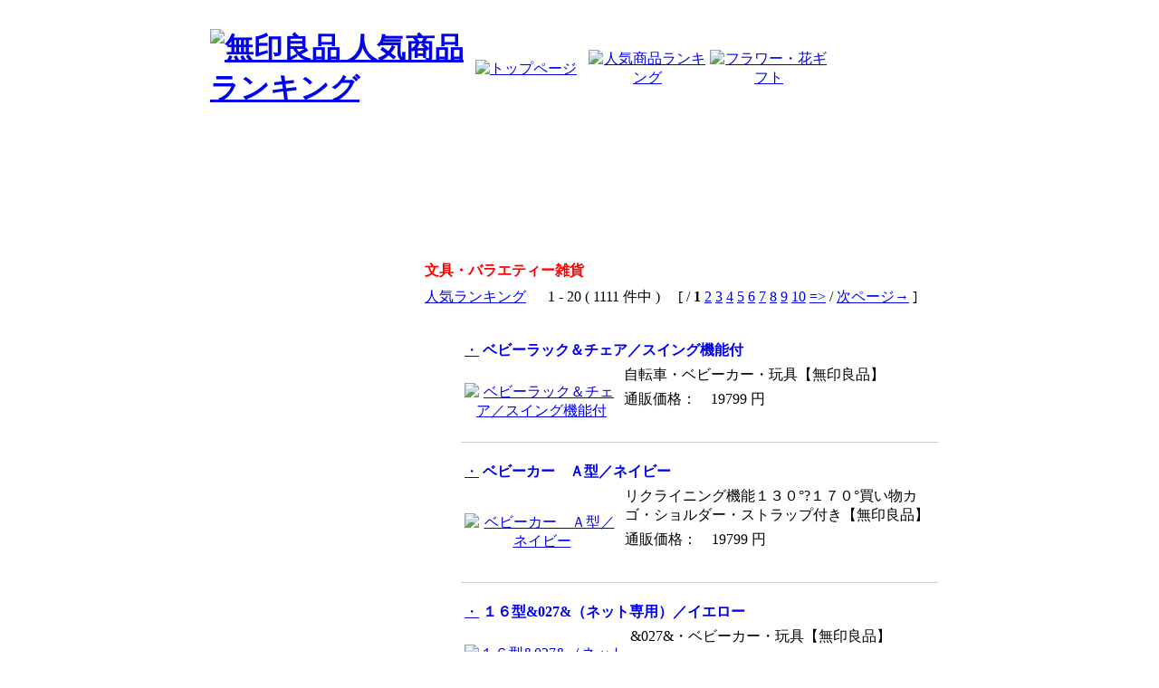

--- FILE ---
content_type: text/html; charset=EUC-JP
request_url: http://muji.shopping-jp.com/osusume+index.mode+kt+kt+004.htm
body_size: 4836
content:
<!DOCTYPE html PUBLIC "-//W3C//DTD XHTML 1.0 Transitional//EN" "http://www.w3.org/TR/xhtml1/DTD/xhtml1-transitional.dtd">
<html xmlns="http://www.w3.org/1999/xhtml" xml:lang="ja" lang="ja">
<head>
<meta http-equiv="content-type" content="text/html; charset=EUC-JP" />
<meta http-equiv="content-language" content="ja" />
<meta name="robots" content="index,follow" />
<meta name="keywords" content="無印,無印良品,muji,通販,通信販売,ランキング,レビュー,フラワー,花,ギフト" />
<meta name="description" content="無印良品（muji）の商品をネットで通販購入可能です。お得な特別値下げ商品を多数紹介しています。約2万点の品揃えから役立つ一品が見つかります。" />
<title>文具・バラエティー雑貨 - </title>
<link rel="stylesheet" type="text/css" media="screen" href="http://muji.shopping-jp.com/xoops.css" />
<link rel="stylesheet" type="text/css" media="screen" href="http://muji.shopping-jp.com/themes/www2/styleMAC.css" />
<!-- RMV: added module header -->

<script type="text/javascript">
<!--
//--></script><script type="text/javascript" src="http://muji.shopping-jp.com/include/xoops.js"></script><script type="text/javascript"><!--
//-->
</script>
</head>
<body><center>
  <table class="titletop">
   <tr>
     <td style="text-align:left; width:280px">
<h1><a href="http://muji.shopping-jp.com/"><img src="http://muji.shopping-jp.com/images/muji_top.gif" alt="無印良品 人気商品ランキング"></a></h1>
     </td>
     <td style="text-align:center; vertical-align: middle; width:130px">
<a href="http://muji.shopping-jp.com/">
<img src="http://muji.shopping-jp.com/images/muji_top.jpg" alt="トップページ"></a>
     </td>
     <td style="text-align:center; vertical-align: middle; width:130px">
<a href="http://muji.shopping-jp.com/osusume+rank.kt+0703.htm">
<img src="http://muji.shopping-jp.com/images/muji_rank.jpg" alt="人気商品ランキング"></a>
     </td>
     <td style="text-align:center; vertical-align: middle; width:130px">
<a href="http://muji.shopping-jp.com/osusume+jump.id+17130.htm" target="_blank">
<img src="http://muji.shopping-jp.com/images/muji_hana.jpg" alt="フラワー・花ギフト"></a>
     </td>
     <td style="text-align:center; vertical-align: middle; width:130px">
     </td>
    </tr>
  </table>

  <table cellspacing="0" style="width:800px">
    <tr>
      <td style="width:200px">
        <!-- Start left blocks loop -->
                  <div class="blockContent"><table>
<tr>
<td>
<br>
<center>
        <form action="http://muji.shopping-jp.com/modules/osusume/search.php" method="get">
	<input type="hidden" name="mode" value="search">
	<input type="hidden" name="page" value="1">
	<input type="hidden" name="engine" value="pre">
	<input type="hidden" name="method" value="and">
	<input type="hidden" name="search_kt" value="0703">
        <input type="text" name="word" size="25">
        <input type="submit" value="商品検索" >
        </form>
</center>
<span style="line-height:1.5;font-weight: bold; ">
　・<a href="http://muji.shopping-jp.com/osusume+index.mode+kt+kt+001.htm">インテリア・キッチン・雑貨</a>

<br>　・<a href="http://muji.shopping-jp.com/osusume+index.mode+kt+kt+002.htm">家具・インテリア</a>

<br>　・<a href="http://muji.shopping-jp.com/osusume+index.mode+kt+kt+003.htm">日用品・生活雑貨</a>

<br>　・<a href="http://muji.shopping-jp.com/osusume+index.mode+kt+kt+004.htm">文具・バラエティー雑貨</a>

<br>　・<a href="http://muji.shopping-jp.com/osusume+index.mode+kt+kt+005.htm">インテリア・雑貨その他</a>

<br>　・<a href="http://muji.shopping-jp.com/osusume+index.mode+kt+kt+006.htm">グルメ</a>

<br>　・<a href="http://muji.shopping-jp.com/osusume+index.mode+kt+kt+007.htm">食品</a>

<br>　・<a href="http://muji.shopping-jp.com/osusume+index.mode+kt+kt+019.htm">健康食品</a>

<br>　・<a href="http://muji.shopping-jp.com/osusume+index.mode+kt+kt+008.htm">グルメその他</a>

<br>　・<a href="http://muji.shopping-jp.com/osusume+index.mode+kt+kt+009.htm">ファッション</a>

<br>　・<a href="http://muji.shopping-jp.com/osusume+index.mode+kt+kt+010.htm">メンズ・紳士服</a>

<br>　・<a href="http://muji.shopping-jp.com/osusume+index.mode+kt+kt+011.htm">レディース・婦人服</a>

<br>　・<a href="http://muji.shopping-jp.com/osusume+index.mode+kt+kt+012.htm">子供・ベビー・マタニティ</a>

<br>　・<a href="http://muji.shopping-jp.com/osusume+index.mode+kt+kt+013.htm">バッグ</a>

<br>　・<a href="http://muji.shopping-jp.com/osusume+index.mode+kt+kt+014.htm">靴</a>

<br>　・<a href="http://muji.shopping-jp.com/osusume+index.mode+kt+kt+015.htm">ジュエリー・アクセサリー</a>

<br>　・<a href="http://muji.shopping-jp.com/osusume+index.mode+kt+kt+016.htm">腕時計</a>

<br>　・<a href="http://muji.shopping-jp.com/osusume+index.mode+kt+kt+017.htm">雑貨・小物</a>

<br>　・<a href="http://muji.shopping-jp.com/osusume+index.mode+kt+kt+018.htm">ファッションその他</a>

<br>　・<a href="http://muji.shopping-jp.com/osusume+index.mode+kt+kt+020.htm">おもちゃ</a>

<br>　・<a href="http://muji.shopping-jp.com/osusume+index.mode+kt+kt+021.htm">旅行用品</a>

<br>　・<a href="http://muji.shopping-jp.com/osusume+index.mode+kt+kt+022.htm">ガーデニング用品</a>

<br>　・<a href="http://muji.shopping-jp.com/osusume+index.mode+kt+kt+023.htm">フラワー・ガーデン</a>

<br>　・<a href="http://muji.shopping-jp.com/osusume+index.mode+kt+kt+024.htm">美容・コスメ・香水</a>

<br>　・<a href="http://muji.shopping-jp.com/osusume+index.mode+kt+kt+026.htm">美容・コスメ・香水その他</a>

<br>　・<a href="http://muji.shopping-jp.com/osusume+index.mode+kt+kt+027.htm">自転車</a>

<br>　・<a href="http://muji.shopping-jp.com/osusume+index.mode+kt+kt+028.htm">スポーツ・アウトドア</a>

<br>　・<a href="http://muji.shopping-jp.com/osusume+index.mode+kt+kt+029.htm">生活・美容家電</a>

<br>　・<a href="http://muji.shopping-jp.com/osusume+index.mode+kt+kt+030.htm">テレビ・カメラ・オーディオ</a>

<br>　・<a href="http://muji.shopping-jp.com/osusume+index.mode+kt+kt+0703.htm">無印良品の商品一覧</a>
</span>
<center>
<script type="text/javascript"><!--
google_ad_client = "pub-2929370139152134";
google_ad_width = 160;
google_ad_height = 600;
google_ad_format = "160x600_as";
google_ad_type = "text";
google_ad_channel ="";
google_color_border = "FFFFFF";
google_color_bg = "FFFFFF";
google_color_link = "000000";
google_color_url = "FFFFFF";
google_color_text = "000000";
//--></script>
<script type="text/javascript"
  src="http://pagead2.googlesyndication.com/pagead/show_ads.js">
</script>
</center>
</td>
</tr>
</table></div>                <!-- End left blocks loop -->

      </td>

      <td id="centercolumn" style="width:600px">

        <!-- Display center blocks if any -->
        
        <table cellspacing="0">
          <tr>
            <td id="centerCcolumn">
            <!-- Start center-center blocks loop -->
                              <div class="blockContent"><center>
<script type="text/javascript"><!--
google_ad_client = "pub-2929370139152134";
google_alternate_color = "FFFFFF";
google_ad_width = 468;
google_ad_height = 60;
google_ad_format = "468x60_as";
google_ad_type = "text_image";
google_ad_channel = "";
google_color_border = "FFFFFF";
google_color_bg = "FFFFFF";
google_color_link = "000000";
google_color_text = "000000";
google_color_url = "0000FF";
//--></script>
<script type="text/javascript"
  src="http://pagead2.googlesyndication.com/pagead/show_ads.js">
</script>
</center></div>                              <div class="blockContent"><center>
<script type="text/javascript"><!--
google_ad_client = "pub-2929370139152134";
google_alternate_color = "FFFFFF";
google_ad_width = 468;
google_ad_height = 60;
google_ad_format = "468x60_as";
google_ad_type = "text_image";
google_ad_channel = "";
google_color_border = "FFFFFF";
google_color_bg = "FFFFFF";
google_color_link = "000000";
google_color_text = "000000";
google_color_url = "0000FF";
//--></script>
<script type="text/javascript"
  src="http://pagead2.googlesyndication.com/pagead/show_ads.js">
</script>
</center></div>                        <!-- End center-center blocks loop -->

            </td>
          </tr>
        </table>

                <!-- End display center blocks -->
        <div id="content">
          <table class="osusume-body"><tr><td>
<link rel="stylesheet" href="http://muji.shopping-jp.com/modules/osusume/html/style.css" type="text/css">
<script type="text/javascript">
<!--
function ch_type(sel){
// onchangeでウィンドウを開く方法を選択
var form=document.form1;
var open_type=sel.options[sel.selectedIndex].value;
if(open_type==1){form.target="_blank";}
else{form.target="";}
}
//-->
</script>

<a name=top></a>
<!-- メニューバー -->
<br>
<!-- ナビゲーションバー -->
<font color="red"><b>文具・バラエティー雑貨</b></font>


<div style="margin-left:auto;margin-right:auto;">

</div>




<center><table style="width:90%;" id=mid><tr><td class="osusume-s"></td></tr>
</table></center><!-- データがある場合 -->

<!-- 表示方法選択フォーム -->
 <a href="http://muji.shopping-jp.com/osusume+rank.kt+004.htm">人気ランキング</a> 

<!-- マークコメント/登録数表示/目次表示(上) -->
　 1 - 20 ( 1111 件中 )　 [ / <b>1</b> <a href="http://muji.shopping-jp.com/osusume+index.page+2+mode+kt+kt+004+sort+id_new.htm">2</a> <a href="http://muji.shopping-jp.com/osusume+index.page+3+mode+kt+kt+004+sort+id_new.htm">3</a> <a href="http://muji.shopping-jp.com/osusume+index.page+4+mode+kt+kt+004+sort+id_new.htm">4</a> <a href="http://muji.shopping-jp.com/osusume+index.page+5+mode+kt+kt+004+sort+id_new.htm">5</a> <a href="http://muji.shopping-jp.com/osusume+index.page+6+mode+kt+kt+004+sort+id_new.htm">6</a> <a href="http://muji.shopping-jp.com/osusume+index.page+7+mode+kt+kt+004+sort+id_new.htm">7</a> <a href="http://muji.shopping-jp.com/osusume+index.page+8+mode+kt+kt+004+sort+id_new.htm">8</a> <a href="http://muji.shopping-jp.com/osusume+index.page+9+mode+kt+kt+004+sort+id_new.htm">9</a> <a href="http://muji.shopping-jp.com/osusume+index.page+10+mode+kt+kt+004+sort+id_new.htm">10</a> <a href="http://muji.shopping-jp.com/osusume+index.page+11+mode+kt+kt+004+sort+id_new.htm">=&gt;</a> / <a href="http://muji.shopping-jp.com/osusume+index.page+2+mode+kt+kt+004+sort+id_new.htm">次ページ→</a> ]<ul>
<!-- ログ表示 -->
<div style="text-align:center;">
<table id=log>
<tr >
	<td class="osusume" colspan="2"><br>
<!-- 個別表示 -->
<a href="http://muji.shopping-jp.com/osusume+single_link.item_id+16050.htm" >・</a>
<!-- 個別表示end -->
<a href="http://muji.shopping-jp.com/osusume+jump.id+16050.htm" target="_blank" style="text-decoration:none" > <b>ベビーラック＆チェア／スイング機能付</b></a>
 </td>
</tr>
<tr>
	<td class="osusume" width="200" style="text-align:center" rowspan="2">
<a href="http://muji.shopping-jp.com/osusume+jump.id+16050.htm" target="_blank">
<img src="http://muji.shopping-jp.com/images/pricedown150.jpg" alt="ベビーラック＆チェア／スイング機能付" width="150" ></a></td>

	<td class="osusume" width="400" style="text-align:left">
自転車・ベビーカー・玩具【無印良品】</td>

</tr>
<tr>
	<td class="osusume" width="400" style="text-align:left">通販価格：　19799 円<p><a href="http://muji.shopping-jp.com/osusume+jump.id+16050.htm" target="_blank"><img src="http://www.snoopy-fan.com/images/btn_kuwasiku.gif" alt="" ></a></td>
</tr>

</table>
</div>

<!-- /ログ表示 -->
<!-- ログ表示 -->
<div style="text-align:center;">
<table id=log>
<tr >
	<td class="osusume" colspan="2"><br>
<!-- 個別表示 -->
<a href="http://muji.shopping-jp.com/osusume+single_link.item_id+15548.htm" >・</a>
<!-- 個別表示end -->
<a href="http://muji.shopping-jp.com/osusume+jump.id+15548.htm" target="_blank" style="text-decoration:none" > <b>ベビーカー　Ａ型／ネイビー</b></a>
 </td>
</tr>
<tr>
	<td class="osusume" width="200" style="text-align:center" rowspan="2">
<a href="http://muji.shopping-jp.com/osusume+jump.id+15548.htm" target="_blank">
<img src="http://muji.shopping-jp.com/images/pricedown150.jpg" alt="ベビーカー　Ａ型／ネイビー" width="150" ></a></td>

	<td class="osusume" width="400" style="text-align:left">
リクライニング機能１３０°?１７０°買い物カゴ・ショルダー・ストラップ付き【無印良品】</td>

</tr>
<tr>
	<td class="osusume" width="400" style="text-align:left">通販価格：　19799 円<p><a href="http://muji.shopping-jp.com/osusume+jump.id+15548.htm" target="_blank"><img src="http://www.snoopy-fan.com/images/btn_kuwasiku.gif" alt="" ></a></td>
</tr>

</table>
</div>

<!-- /ログ表示 -->
<!-- ログ表示 -->
<div style="text-align:center;">
<table id=log>
<tr >
	<td class="osusume" colspan="2"><br>
<!-- 個別表示 -->
<a href="http://muji.shopping-jp.com/osusume+single_link.item_id+15544.htm" >・</a>
<!-- 個別表示end -->
<a href="http://muji.shopping-jp.com/osusume+jump.id+15544.htm" target="_blank" style="text-decoration:none" > <b>１６型&027&（ネット専用）／イエロー</b></a>
 </td>
</tr>
<tr>
	<td class="osusume" width="200" style="text-align:center" rowspan="2">
<a href="http://muji.shopping-jp.com/osusume+jump.id+15544.htm" target="_blank">
<img src="http://muji.shopping-jp.com/images/pricedown150.jpg" alt="１６型&027&（ネット専用）／イエロー" width="150" ></a></td>

	<td class="osusume" width="400" style="text-align:left">
&027&・ベビーカー・玩具【無印良品】</td>

</tr>
<tr>
	<td class="osusume" width="400" style="text-align:left">通販価格：　13440 円<p><a href="http://muji.shopping-jp.com/osusume+jump.id+15544.htm" target="_blank"><img src="http://www.snoopy-fan.com/images/btn_kuwasiku.gif" alt="" ></a></td>
</tr>

</table>
</div>

<!-- /ログ表示 -->
<!-- ログ表示 -->
<div style="text-align:center;">
<table id=log>
<tr >
	<td class="osusume" colspan="2"><br>
<!-- 個別表示 -->
<a href="http://muji.shopping-jp.com/osusume+single_link.item_id+15153.htm" >・</a>
<!-- 個別表示end -->
<a href="http://muji.shopping-jp.com/osusume+jump.id+15153.htm" target="_blank" style="text-decoration:none" > <b>１６型&027&（ネット専用）／アイボリー</b></a>
 </td>
</tr>
<tr>
	<td class="osusume" width="200" style="text-align:center" rowspan="2">
<a href="http://muji.shopping-jp.com/osusume+jump.id+15153.htm" target="_blank">
<img src="http://muji.shopping-jp.com/images/pricedown150.jpg" alt="１６型&027&（ネット専用）／アイボリー" width="150" ></a></td>

	<td class="osusume" width="400" style="text-align:left">
&027&・ベビーカー・玩具【無印良品】</td>

</tr>
<tr>
	<td class="osusume" width="400" style="text-align:left">通販価格：　13440 円<p><a href="http://muji.shopping-jp.com/osusume+jump.id+15153.htm" target="_blank"><img src="http://www.snoopy-fan.com/images/btn_kuwasiku.gif" alt="" ></a></td>
</tr>

</table>
</div>

<!-- /ログ表示 -->
<!-- ログ表示 -->
<div style="text-align:center;">
<table id=log>
<tr >
	<td class="osusume" colspan="2"><br>
<!-- 個別表示 -->
<a href="http://muji.shopping-jp.com/osusume+single_link.item_id+15152.htm" >・</a>
<!-- 個別表示end -->
<a href="http://muji.shopping-jp.com/osusume+jump.id+15152.htm" target="_blank" style="text-decoration:none" > <b>１６型&027&（ネット専用）／レッド</b></a>
 </td>
</tr>
<tr>
	<td class="osusume" width="200" style="text-align:center" rowspan="2">
<a href="http://muji.shopping-jp.com/osusume+jump.id+15152.htm" target="_blank">
<img src="http://muji.shopping-jp.com/images/pricedown150.jpg" alt="１６型&027&（ネット専用）／レッド" width="150" ></a></td>

	<td class="osusume" width="400" style="text-align:left">
&027&・ベビーカー・玩具【無印良品】</td>

</tr>
<tr>
	<td class="osusume" width="400" style="text-align:left">通販価格：　13440 円<p><a href="http://muji.shopping-jp.com/osusume+jump.id+15152.htm" target="_blank"><img src="http://www.snoopy-fan.com/images/btn_kuwasiku.gif" alt="" ></a></td>
</tr>

</table>
</div>

<!-- /ログ表示 -->
<!-- ログ表示 -->
<div style="text-align:center;">
<table id=log>
<tr >
	<td class="osusume" colspan="2"><br>
<!-- 個別表示 -->
<a href="http://muji.shopping-jp.com/osusume+single_link.item_id+14706.htm" >・</a>
<!-- 個別表示end -->
<a href="http://muji.shopping-jp.com/osusume+jump.id+14706.htm" target="_blank" style="text-decoration:none" > <b>乗用玩具　木馬／約　縦３０×横８０×高５０．５ｃｍ</b></a>
 </td>
</tr>
<tr>
	<td class="osusume" width="200" style="text-align:center" rowspan="2">
<a href="http://muji.shopping-jp.com/osusume+jump.id+14706.htm" target="_blank">
<img src="http://muji.shopping-jp.com/images/pricedown150.jpg" alt="乗用玩具　木馬／約　縦３０×横８０×高５０．５ｃｍ" width="150" ></a></td>

	<td class="osusume" width="400" style="text-align:left">
自転車・ベビーカー・玩具【無印良品】</td>

</tr>
<tr>
	<td class="osusume" width="400" style="text-align:left">通販価格：　10500 円<p><a href="http://muji.shopping-jp.com/osusume+jump.id+14706.htm" target="_blank"><img src="http://www.snoopy-fan.com/images/btn_kuwasiku.gif" alt="" ></a></td>
</tr>

</table>
</div>

<!-- /ログ表示 -->
<!-- ログ表示 -->
<div style="text-align:center;">
<table id=log>
<tr >
	<td class="osusume" colspan="2"><br>
<!-- 個別表示 -->
<a href="http://muji.shopping-jp.com/osusume+single_link.item_id+14523.htm" >・</a>
<!-- 個別表示end -->
<a href="http://muji.shopping-jp.com/osusume+jump.id+14523.htm" target="_blank" style="text-decoration:none" > <b>木製玩具　ガスレンジ／約縦３１．５×横３９×高さ３２．５ｃｍ</b></a>
 </td>
</tr>
<tr>
	<td class="osusume" width="200" style="text-align:center" rowspan="2">
<a href="http://muji.shopping-jp.com/osusume+jump.id+14523.htm" target="_blank">
<img src="http://muji.shopping-jp.com/images/pricedown150.jpg" alt="木製玩具　ガスレンジ／約縦３１．５×横３９×高さ３２．５ｃｍ" width="150" ></a></td>

	<td class="osusume" width="400" style="text-align:left">
安心・安全な子供用の木製玩具です。【無印良品】</td>

</tr>
<tr>
	<td class="osusume" width="400" style="text-align:left">通販価格：　9975 円<p><a href="http://muji.shopping-jp.com/osusume+jump.id+14523.htm" target="_blank"><img src="http://www.snoopy-fan.com/images/btn_kuwasiku.gif" alt="" ></a></td>
</tr>

</table>
</div>

<!-- /ログ表示 -->
<!-- ログ表示 -->
<div style="text-align:center;">
<table id=log>
<tr >
	<td class="osusume" colspan="2"><br>
<!-- 個別表示 -->
<a href="http://muji.shopping-jp.com/osusume+single_link.item_id+14514.htm" >・</a>
<!-- 個別表示end -->
<a href="http://muji.shopping-jp.com/osusume+jump.id+14514.htm" target="_blank" style="text-decoration:none" > <b>「まとめ買い」ポリプロピレンアルバム２段・３冊組／１０個セット</b></a>
 </td>
</tr>
<tr>
	<td class="osusume" width="200" style="text-align:center" rowspan="2">
<a href="http://muji.shopping-jp.com/osusume+jump.id+14514.htm" target="_blank">
<img src="http://muji.shopping-jp.com/images/pricedown150.jpg" alt="「まとめ買い」ポリプロピレンアルバム２段・３冊組／１０個セット" width="150" ></a></td>

	<td class="osusume" width="400" style="text-align:left">
アルバム【無印良品】</td>

</tr>
<tr>
	<td class="osusume" width="400" style="text-align:left">通販価格：　8977 円<p><a href="http://muji.shopping-jp.com/osusume+jump.id+14514.htm" target="_blank"><img src="http://www.snoopy-fan.com/images/btn_kuwasiku.gif" alt="" ></a></td>
</tr>

</table>
</div>

<!-- /ログ表示 -->
<!-- ログ表示 -->
<div style="text-align:center;">
<table id=log>
<tr >
	<td class="osusume" colspan="2"><br>
<!-- 個別表示 -->
<a href="http://muji.shopping-jp.com/osusume+single_link.item_id+14513.htm" >・</a>
<!-- 個別表示end -->
<a href="http://muji.shopping-jp.com/osusume+jump.id+14513.htm" target="_blank" style="text-decoration:none" > <b>「まとめ買い」ポリプロピレンアルバム／４０個セット</b></a>
 </td>
</tr>
<tr>
	<td class="osusume" width="200" style="text-align:center" rowspan="2">
<a href="http://muji.shopping-jp.com/osusume+jump.id+14513.htm" target="_blank">
<img src="http://muji.shopping-jp.com/images/pricedown150.jpg" alt="「まとめ買い」ポリプロピレンアルバム／４０個セット" width="150" ></a></td>

	<td class="osusume" width="400" style="text-align:left">
顔料を使わず、無色に仕上げました。目的別にコンパクトに分類整理ができます。見出し用切りこみ、ネガポケット付です。【無印良品】</td>

</tr>
<tr>
	<td class="osusume" width="400" style="text-align:left">通販価格：　11340 円<p><a href="http://muji.shopping-jp.com/osusume+jump.id+14513.htm" target="_blank"><img src="http://www.snoopy-fan.com/images/btn_kuwasiku.gif" alt="" ></a></td>
</tr>

</table>
</div>

<!-- /ログ表示 -->
<!-- ログ表示 -->
<div style="text-align:center;">
<table id=log>
<tr >
	<td class="osusume" colspan="2"><br>
<!-- 個別表示 -->
<a href="http://muji.shopping-jp.com/osusume+single_link.item_id+14512.htm" >・</a>
<!-- 個別表示end -->
<a href="http://muji.shopping-jp.com/osusume+jump.id+14512.htm" target="_blank" style="text-decoration:none" > <b>「まとめ買い」布貼りダブルリングアルバム／５個セット</b></a>
 </td>
</tr>
<tr>
	<td class="osusume" width="200" style="text-align:center" rowspan="2">
<a href="http://muji.shopping-jp.com/osusume+jump.id+14512.htm" target="_blank">
<img src="http://muji.shopping-jp.com/images/pricedown150.jpg" alt="「まとめ買い」布貼りダブルリングアルバム／５個セット" width="150" ></a></td>

	<td class="osusume" width="400" style="text-align:left">
アルバム【無印良品】</td>

</tr>
<tr>
	<td class="osusume" width="400" style="text-align:left">通販価格：　9450 円<p><a href="http://muji.shopping-jp.com/osusume+jump.id+14512.htm" target="_blank"><img src="http://www.snoopy-fan.com/images/btn_kuwasiku.gif" alt="" ></a></td>
</tr>

</table>
</div>

<!-- /ログ表示 -->
<!-- ログ表示 -->
<div style="text-align:center;">
<table id=log>
<tr >
	<td class="osusume" colspan="2"><br>
<!-- 個別表示 -->
<a href="http://muji.shopping-jp.com/osusume+single_link.item_id+14407.htm" >・</a>
<!-- 個別表示end -->
<a href="http://muji.shopping-jp.com/osusume+jump.id+14407.htm" target="_blank" style="text-decoration:none" > <b>「まとめ買い」ダンボールスタンドファイルボックス／１２個セット</b></a>
 </td>
</tr>
<tr>
	<td class="osusume" width="200" style="text-align:center" rowspan="2">
<a href="http://muji.shopping-jp.com/osusume+jump.id+14407.htm" target="_blank">
<img src="http://muji.shopping-jp.com/images/pricedown150.jpg" alt="「まとめ買い」ダンボールスタンドファイルボックス／１２個セット" width="150" ></a></td>

	<td class="osusume" width="400" style="text-align:left">
ファイルボックス【無印良品】</td>

</tr>
<tr>
	<td class="osusume" width="400" style="text-align:left">通販価格：　8505 円<p><a href="http://muji.shopping-jp.com/osusume+jump.id+14407.htm" target="_blank"><img src="http://www.snoopy-fan.com/images/btn_kuwasiku.gif" alt="" ></a></td>
</tr>

</table>
</div>

<!-- /ログ表示 -->
<!-- ログ表示 -->
<div style="text-align:center;">
<table id=log>
<tr >
	<td class="osusume" colspan="2"><br>
<!-- 個別表示 -->
<a href="http://muji.shopping-jp.com/osusume+single_link.item_id+14234.htm" >・</a>
<!-- 個別表示end -->
<a href="http://muji.shopping-jp.com/osusume+jump.id+14234.htm" target="_blank" style="text-decoration:none" > <b>乗用玩具　車／約　３１．５×横５１．５×高２２．５ｃｍ</b></a>
 </td>
</tr>
<tr>
	<td class="osusume" width="200" style="text-align:center" rowspan="2">
<a href="http://muji.shopping-jp.com/osusume+jump.id+14234.htm" target="_blank">
<img src="http://muji.shopping-jp.com/images/pricedown150.jpg" alt="乗用玩具　車／約　３１．５×横５１．５×高２２．５ｃｍ" width="150" ></a></td>

	<td class="osusume" width="400" style="text-align:left">
自転車・ベビーカー・玩具【無印良品】</td>

</tr>
<tr>
	<td class="osusume" width="400" style="text-align:left">通販価格：　8400 円<p><a href="http://muji.shopping-jp.com/osusume+jump.id+14234.htm" target="_blank"><img src="http://www.snoopy-fan.com/images/btn_kuwasiku.gif" alt="" ></a></td>
</tr>

</table>
</div>

<!-- /ログ表示 -->
<!-- ログ表示 -->
<div style="text-align:center;">
<table id=log>
<tr >
	<td class="osusume" colspan="2"><br>
<!-- 個別表示 -->
<a href="http://muji.shopping-jp.com/osusume+single_link.item_id+14120.htm" >・</a>
<!-- 個別表示end -->
<a href="http://muji.shopping-jp.com/osusume+jump.id+14120.htm" target="_blank" style="text-decoration:none" > <b>「まとめ買い」ポリプロピレンアルバム／６０個セット</b></a>
 </td>
</tr>
<tr>
	<td class="osusume" width="200" style="text-align:center" rowspan="2">
<a href="http://muji.shopping-jp.com/osusume+jump.id+14120.htm" target="_blank">
<img src="http://muji.shopping-jp.com/images/pricedown150.jpg" alt="「まとめ買い」ポリプロピレンアルバム／６０個セット" width="150" ></a></td>

	<td class="osusume" width="400" style="text-align:left">
顔料を使わず、無色に仕上げました。【無印良品】</td>

</tr>
<tr>
	<td class="osusume" width="400" style="text-align:left">通販価格：　5103 円<p><a href="http://muji.shopping-jp.com/osusume+jump.id+14120.htm" target="_blank"><img src="http://www.snoopy-fan.com/images/btn_kuwasiku.gif" alt="" ></a></td>
</tr>

</table>
</div>

<!-- /ログ表示 -->
<!-- ログ表示 -->
<div style="text-align:center;">
<table id=log>
<tr >
	<td class="osusume" colspan="2"><br>
<!-- 個別表示 -->
<a href="http://muji.shopping-jp.com/osusume+single_link.item_id+13860.htm" >・</a>
<!-- 個別表示end -->
<a href="http://muji.shopping-jp.com/osusume+jump.id+13860.htm" target="_blank" style="text-decoration:none" > <b>ベビーバギー／折りたたみ式</b></a>
 </td>
</tr>
<tr>
	<td class="osusume" width="200" style="text-align:center" rowspan="2">
<a href="http://muji.shopping-jp.com/osusume+jump.id+13860.htm" target="_blank">
<img src="http://muji.shopping-jp.com/images/pricedown150.jpg" alt="ベビーバギー／折りたたみ式" width="150" ></a></td>

	<td class="osusume" width="400" style="text-align:left">
&027&・ベビーカー・玩具【無印良品】</td>

</tr>
<tr>
	<td class="osusume" width="400" style="text-align:left">通販価格：　6499 円<p><a href="http://muji.shopping-jp.com/osusume+jump.id+13860.htm" target="_blank"><img src="http://www.snoopy-fan.com/images/btn_kuwasiku.gif" alt="" ></a></td>
</tr>

</table>
</div>

<!-- /ログ表示 -->
<!-- ログ表示 -->
<div style="text-align:center;">
<table id=log>
<tr >
	<td class="osusume" colspan="2"><br>
<!-- 個別表示 -->
<a href="http://muji.shopping-jp.com/osusume+single_link.item_id+13840.htm" >・</a>
<!-- 個別表示end -->
<a href="http://muji.shopping-jp.com/osusume+jump.id+13840.htm" target="_blank" style="text-decoration:none" > <b>電子辞書／１３５ｍｍ×８５ｍｍ×１２．４ｍｍ</b></a>
 </td>
</tr>
<tr>
	<td class="osusume" width="200" style="text-align:center" rowspan="2">
<a href="http://muji.shopping-jp.com/osusume+jump.id+13840.htm" target="_blank">
<img src="http://muji.shopping-jp.com/images/pricedown150.jpg" alt="電子辞書／１３５ｍｍ×８５ｍｍ×１２．４ｍｍ" width="150" ></a></td>

	<td class="osusume" width="400" style="text-align:left">
文房具・事務用品【無印良品】</td>

</tr>
<tr>
	<td class="osusume" width="400" style="text-align:left">通販価格：　7875 円<p><a href="http://muji.shopping-jp.com/osusume+jump.id+13840.htm" target="_blank"><img src="http://www.snoopy-fan.com/images/btn_kuwasiku.gif" alt="" ></a></td>
</tr>

</table>
</div>

<!-- /ログ表示 -->
<!-- ログ表示 -->
<div style="text-align:center;">
<table id=log>
<tr >
	<td class="osusume" colspan="2"><br>
<!-- 個別表示 -->
<a href="http://muji.shopping-jp.com/osusume+single_link.item_id+13820.htm" >・</a>
<!-- 個別表示end -->
<a href="http://muji.shopping-jp.com/osusume+jump.id+13820.htm" target="_blank" style="text-decoration:none" > <b>三輪車・押し棒付・アイボリー／８０ｃｍ押し棒付</b></a>
 </td>
</tr>
<tr>
	<td class="osusume" width="200" style="text-align:center" rowspan="2">
<a href="http://muji.shopping-jp.com/osusume+jump.id+13820.htm" target="_blank">
<img src="http://muji.shopping-jp.com/images/pricedown150.jpg" alt="三輪車・押し棒付・アイボリー／８０ｃｍ押し棒付" width="150" ></a></td>

	<td class="osusume" width="400" style="text-align:left">
ハンドルロック・ペダルロック機構を搭載し、安全性に配慮した押し棒付三輪車です。【無印良品】</td>

</tr>
<tr>
	<td class="osusume" width="400" style="text-align:left">通販価格：　7900 円<p><a href="http://muji.shopping-jp.com/osusume+jump.id+13820.htm" target="_blank"><img src="http://www.snoopy-fan.com/images/btn_kuwasiku.gif" alt="" ></a></td>
</tr>

</table>
</div>

<!-- /ログ表示 -->
<!-- ログ表示 -->
<div style="text-align:center;">
<table id=log>
<tr >
	<td class="osusume" colspan="2"><br>
<!-- 個別表示 -->
<a href="http://muji.shopping-jp.com/osusume+single_link.item_id+13812.htm" >・</a>
<!-- 個別表示end -->
<a href="http://muji.shopping-jp.com/osusume+jump.id+13812.htm" target="_blank" style="text-decoration:none" > <b>業務用パック・ポリプロピレンファイルボックス／Ａ４用・２０個</b></a>
 </td>
</tr>
<tr>
	<td class="osusume" width="200" style="text-align:center" rowspan="2">
<a href="http://muji.shopping-jp.com/osusume+jump.id+13812.htm" target="_blank">
<img src="http://muji.shopping-jp.com/images/pricedown150.jpg" alt="業務用パック・ポリプロピレンファイルボックス／Ａ４用・２０個" width="150" ></a></td>

	<td class="osusume" width="400" style="text-align:left">
ファイルボックス【無印良品】</td>

</tr>
<tr>
	<td class="osusume" width="400" style="text-align:left">通販価格：　7000 円<p><a href="http://muji.shopping-jp.com/osusume+jump.id+13812.htm" target="_blank"><img src="http://www.snoopy-fan.com/images/btn_kuwasiku.gif" alt="" ></a></td>
</tr>

</table>
</div>

<!-- /ログ表示 -->
<!-- ログ表示 -->
<div style="text-align:center;">
<table id=log>
<tr >
	<td class="osusume" colspan="2"><br>
<!-- 個別表示 -->
<a href="http://muji.shopping-jp.com/osusume+single_link.item_id+13811.htm" >・</a>
<!-- 個別表示end -->
<a href="http://muji.shopping-jp.com/osusume+jump.id+13811.htm" target="_blank" style="text-decoration:none" > <b>業務用パック・ポリプロピレンスタンドファイルボックス／Ａ４用・２０個</b></a>
 </td>
</tr>
<tr>
	<td class="osusume" width="200" style="text-align:center" rowspan="2">
<a href="http://muji.shopping-jp.com/osusume+jump.id+13811.htm" target="_blank">
<img src="http://muji.shopping-jp.com/images/pricedown150.jpg" alt="業務用パック・ポリプロピレンスタンドファイルボックス／Ａ４用・２０個" width="150" ></a></td>

	<td class="osusume" width="400" style="text-align:left">
ファイルボックス【無印良品】</td>

</tr>
<tr>
	<td class="osusume" width="400" style="text-align:left">通販価格：　7000 円<p><a href="http://muji.shopping-jp.com/osusume+jump.id+13811.htm" target="_blank"><img src="http://www.snoopy-fan.com/images/btn_kuwasiku.gif" alt="" ></a></td>
</tr>

</table>
</div>

<!-- /ログ表示 -->
<!-- ログ表示 -->
<div style="text-align:center;">
<table id=log>
<tr >
	<td class="osusume" colspan="2"><br>
<!-- 個別表示 -->
<a href="http://muji.shopping-jp.com/osusume+single_link.item_id+13509.htm" >・</a>
<!-- 個別表示end -->
<a href="http://muji.shopping-jp.com/osusume+jump.id+13509.htm" target="_blank" style="text-decoration:none" > <b>木製玩具　トレインセット２（トレイン・スロープ高架橋付）／トレイン・スロープ高架橋付</b></a>
 </td>
</tr>
<tr>
	<td class="osusume" width="200" style="text-align:center" rowspan="2">
<a href="http://muji.shopping-jp.com/osusume+jump.id+13509.htm" target="_blank">
<img src="http://muji.shopping-jp.com/images/pricedown150.jpg" alt="木製玩具　トレインセット２（トレイン・スロープ高架橋付）／トレイン・スロープ高架橋付" width="150" ></a></td>

	<td class="osusume" width="400" style="text-align:left">
木の素材の持つ特徴を活かし無塗装で仕上げることで、お子様にも安心して使用できるオリジナルの子供用玩具です。立体交差が楽しめるスロープ高架橋付です。【無印良品】</td>

</tr>
<tr>
	<td class="osusume" width="400" style="text-align:left">通販価格：　6090 円<p><a href="http://muji.shopping-jp.com/osusume+jump.id+13509.htm" target="_blank"><img src="http://www.snoopy-fan.com/images/btn_kuwasiku.gif" alt="" ></a></td>
</tr>

</table>
</div>

<!-- /ログ表示 -->
<!-- ログ表示 -->
<div style="text-align:center;">
<table id=log>
<tr >
	<td class="osusume" colspan="2"><br>
<!-- 個別表示 -->
<a href="http://muji.shopping-jp.com/osusume+single_link.item_id+13494.htm" >・</a>
<!-- 個別表示end -->
<a href="http://muji.shopping-jp.com/osusume+jump.id+13494.htm" target="_blank" style="text-decoration:none" > <b>「まとめ買い」ダンボールファイルボックス・５枚組／１２個セット</b></a>
 </td>
</tr>
<tr>
	<td class="osusume" width="200" style="text-align:center" rowspan="2">
<a href="http://muji.shopping-jp.com/osusume+jump.id+13494.htm" target="_blank">
<img src="http://muji.shopping-jp.com/images/pricedown150.jpg" alt="「まとめ買い」ダンボールファイルボックス・５枚組／１２個セット" width="150" ></a></td>

	<td class="osusume" width="400" style="text-align:left">
ファイルボックス【無印良品】</td>

</tr>
<tr>
	<td class="osusume" width="400" style="text-align:left">通販価格：　7707 円<p><a href="http://muji.shopping-jp.com/osusume+jump.id+13494.htm" target="_blank"><img src="http://www.snoopy-fan.com/images/btn_kuwasiku.gif" alt="" ></a></td>
</tr>

</table>
</div>

<!-- /ログ表示 -->
</ul>
<!-- 目次表示(下) -->
　 1 - 20 ( 1111 件中 )　 [ / <b>1</b> <a href="http://muji.shopping-jp.com/osusume+index.page+2+mode+kt+kt+004+sort+id_new.htm">2</a> <a href="http://muji.shopping-jp.com/osusume+index.page+3+mode+kt+kt+004+sort+id_new.htm">3</a> <a href="http://muji.shopping-jp.com/osusume+index.page+4+mode+kt+kt+004+sort+id_new.htm">4</a> <a href="http://muji.shopping-jp.com/osusume+index.page+5+mode+kt+kt+004+sort+id_new.htm">5</a> <a href="http://muji.shopping-jp.com/osusume+index.page+6+mode+kt+kt+004+sort+id_new.htm">6</a> <a href="http://muji.shopping-jp.com/osusume+index.page+7+mode+kt+kt+004+sort+id_new.htm">7</a> <a href="http://muji.shopping-jp.com/osusume+index.page+8+mode+kt+kt+004+sort+id_new.htm">8</a> <a href="http://muji.shopping-jp.com/osusume+index.page+9+mode+kt+kt+004+sort+id_new.htm">9</a> <a href="http://muji.shopping-jp.com/osusume+index.page+10+mode+kt+kt+004+sort+id_new.htm">10</a> <a href="http://muji.shopping-jp.com/osusume+index.page+11+mode+kt+kt+004+sort+id_new.htm">=&gt;</a> / <a href="http://muji.shopping-jp.com/osusume+index.page+2+mode+kt+kt+004+sort+id_new.htm">次ページ→</a> ]<!--/データがある場合-->
<br>

	<div style="text-align:right;font-size:11px">Based on <a href="http://osusume.pekori.to/" target="_blank">WonderLink</a></div>
</td></tr></table>
        </div>

      </td>

          </tr>
  </table>

  <table cellspacing="0" style="width:780px">

    <tr>
      <td id="center" >
<HR width="780">Copyright (C)  All rights reserved </td>
    </tr>
    <tr>
      <td id="footerpr" >
      </td>
    </tr>
  </table>
</center>

<script type="text/javascript"><!--
var ID="100056585";
var AD=4;
var FRAME=0;
// --></script>
<script src="http://j1.ax.xrea.com/l.j?id=100056585" type="text/javascript"></script>
<noscript>
<a href="http://w1.ax.xrea.com/c.f?id=100056585" target="_blank"><img src="http://w1.ax.xrea.com/l.f?id=100056585&url=X" alt="AX" border="0"></a>
</noscript>

</body>
</html>
<!-- Theme Changer by suin http://www.suin.jp/ -->




--- FILE ---
content_type: text/html; charset=utf-8
request_url: https://www.google.com/recaptcha/api2/aframe
body_size: 265
content:
<!DOCTYPE HTML><html><head><meta http-equiv="content-type" content="text/html; charset=UTF-8"></head><body><script nonce="0L3T21j4fXp1hboNi-e97A">/** Anti-fraud and anti-abuse applications only. See google.com/recaptcha */ try{var clients={'sodar':'https://pagead2.googlesyndication.com/pagead/sodar?'};window.addEventListener("message",function(a){try{if(a.source===window.parent){var b=JSON.parse(a.data);var c=clients[b['id']];if(c){var d=document.createElement('img');d.src=c+b['params']+'&rc='+(localStorage.getItem("rc::a")?sessionStorage.getItem("rc::b"):"");window.document.body.appendChild(d);sessionStorage.setItem("rc::e",parseInt(sessionStorage.getItem("rc::e")||0)+1);localStorage.setItem("rc::h",'1769465815231');}}}catch(b){}});window.parent.postMessage("_grecaptcha_ready", "*");}catch(b){}</script></body></html>

--- FILE ---
content_type: text/css
request_url: http://muji.shopping-jp.com/modules/osusume/html/style.css
body_size: 488
content:
hr{ color:#aaaaaa; }
img{ border:0; }
td.osusume{ text-align:left; padding:2px; }
td.osusume-s{ text-align:left; padding:2px; font-size:9pt;}
tr.osusume{ text-align:left; padding:2px; }
ol.osusume{ margin: 2px; padding: 2px; list-style: decimal inside; text-align: left;}
ul.osusume{ margin: 2px; padding: 2px; list-style: decimal inside; text-align: left;}
li.osusume-dec{ list-style-type: decimal }
table.osusume-body{background-color: #ffffff; width: 100%;}

#mid{ font-size:10pt; }
#small{ font-size:10pt; }
#kanri{ color:#ff9999; } /* ����l�R�����g��F */
#log{ width:100%; border-style:solid; border-color:#CCCCCC; border-width: 0px 0px 1px; margin:auto;}
#log-0{ background-color:#FFCC66; } /* �����L���O��� */
#log-1{ background-color:#CCCCFF; } /* �^�C�g�� */
#log-2{ background-color:#F0F0F0; } /* �J�e�S�� */
#log-3{ background-color:#FFFFFF; } /* ���� */
#log-4{ background-color:#FFFFFF; } /* ����l�R�����g */
#log-5{ background-color:#F0F0F0; } /* ���[����� */
#log-6{ background-color:#CCCCFF; } /* �t�@���N�V������ */
#title-bar{ color:#000000; font-size:10pt; } /* �^�C�g���o�[ */
#mid-bar{ background-color:#DDDDDD; } /* ���i�o�[ */
